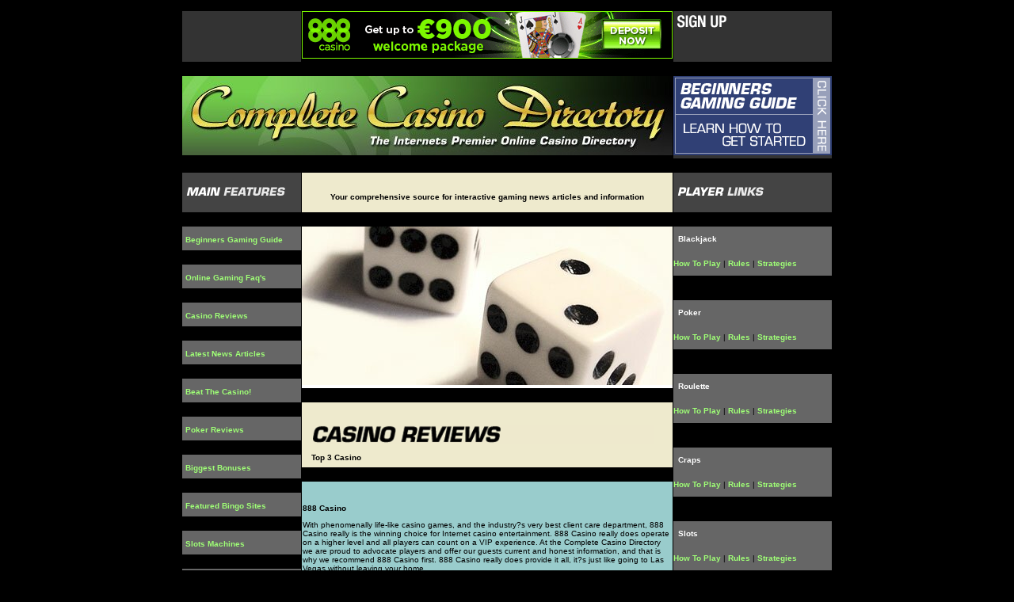

--- FILE ---
content_type: text/html; charset=iso-8859-1
request_url: https://completecasinodirectory.com/casino_reviews.html
body_size: 4031
content:
<!DOCTYPE html>
<html>
<head>
  <title>Casino Reviews</title>
  <meta http-equiv="content-type" content="text/html; charset=iso-8859-1">
  <meta name="Description" content="Looking for a good online casino? Our online casino reviews take a closer look at all the most reputable online casinos from a player’s perspective. Play casino games with">
  <meta name="keywords" content="casino reviews, online casino reviews, internet casino reviews, the best online casino, best online casino, where to play online casino games, safe online casino games, safe online casinos, trusted online casinos">
  <meta name="classification" content="Online Casino">
  <link rel="stylesheet" href="library/ccd.css" type="text/css">
  <script language="JavaScript">
  <!--
  function MM_openBrWindow(theURL,winName,features) { //v2.0
  window.open(theURL,winName,features);
  }
  //-->
  </script>
  <style type="text/css">
  <!--
  .style8 {
        font-family: Verdana, Arial, Helvetica, sans-serif;
        font-size: 10px;
  }
  .style9 {color: #006600}
  -->
  </style>
</head>
<body>
  <table width="100%" border="0">
    <tr>
      <td>
        <div align="center"></div>
      </td>
    </tr>
  </table>
  <table width="822" height="60" border="0" align="center" cellpadding="0" cellspacing="0">
    <tr>
      <td width="1" bgcolor="#000000"><img src="images/pxl-trans.gif" width="1" height="1"></td>
      <td width="150" bgcolor="#333333" valign="top">
        
      </td>
      <td bgcolor="#000000">
<img src="images/pxl-trans.gif" width="1" height="1"><img src="https://completecasinodirectory.com/468x60.gif" alt="EURO Blackjack 468x60" border="0">
</td>
      <td width="1" valign="top" bgcolor="#000000"></td>
      <td width="200" height="60" bgcolor="#333333" valign="top">
        <img src="images/ttl-sign-ccd.gif" alt="complete casino directory" width="190" height="22" vspace="2">
        <table width="95%" border="0" align="center" cellpadding="0" cellspacing="0">
          <tr>
            <td height="20">
              <p></p>
            </td>
          </tr>
        </table>
      </td>
      <td bgcolor="#000000" width="1"><img src="images/pxl-trans.gif" width="1" height="1"></td>
    </tr>
  </table>
  <table width="822" border="0" align="center" cellpadding="0" cellspacing="0">
    <tr>
      <td bgcolor="#000000"><img src="images/pxl-trans.gif" width="1" height="1"></td>
    </tr>
  </table>
  <table width="822" border="0" align="center" cellpadding="0" cellspacing="0">
    <tr>
      <td width="1" bgcolor="#000000"><img src="images/pxl-trans.gif" width="1" height="1"></td>
      <td width="619">
        <a href="https://completecasinodirectory.com/"><img src="images/tb-logo.jpg" alt="complete casino directory" width="619" height="100" border="0"></a>
      </td>
      <td width="1" bgcolor="#000000">
<img src="images/pxl-trans.gif" width="1" height="1"><img src="images/pxl-trans.gif" width="1" height="1">
</td>
      <td width="200" bgcolor="#333333">
        <a href="gaming_guide.html"><img src="images/multilingual.gif" width="200" height="100" border="0"></a>
      </td>
      <td width="1" bgcolor="#000000"><img src="images/pxl-trans.gif" width="1" height="1"></td>
    </tr>
  </table>
  <table width="822" border="0" align="center" cellpadding="0" cellspacing="0">
    <tr>
      <td bgcolor="#000000"><img src="images/pxl-trans.gif" width="1" height="1"></td>
    </tr>
  </table>
  <table height="100%" border="0" align="center" cellpadding="0" cellspacing="0" bgcolor="#999999">
    <tr>
      <td width="1" valign="top" bgcolor="#000000"><img src="images/pxl-trans.gif" width="1" height="1"></td>
      <td width="150" valign="top">
        <iframe width="100%" height="959" marginheight="0" marginwidth="0" align="center" id="0" frameborder="0" scrolling="no" src="menu.php" name="0"><br></iframe>
        <table width="95%" border="0" align="center" cellpadding="0" cellspacing="0">
          <tr>
            <td colspan="3"><img src="images/pxl-trans.gif" width="1" height="11"></td>
          </tr>
          <tr>
            <td colspan="3">
              <div align="center"><img src="images/banners/125x60-icra.gif" alt="Internet Content Rating Association" width="125" height="60" border="0"></div>
            </td>
          </tr>
          <tr>
            <td colspan="3"><img src="images/pxl-trans.gif" width="1" height="11"></td>
          </tr>
          <tr>
            <td colspan="3">
              <div align="center"><img src="images/banners/125x60-igc.gif" alt="Interactive Gaming Council" width="125" height="60" border="0"></div>
            </td>
          </tr>
          <tr>
            <td colspan="3"><img src="images/pxl-trans.gif" width="1" height="11"></td>
          </tr>
          <tr>
            <td colspan="3">
              <div align="center"><img src="images/banners/125x60-csgc.gif" alt="caribbean sands gaming corporation" width="125" height="60" border="0"></div>
            </td>
          </tr>
          <tr>
            <td colspan="3"><img src="images/pxl-trans.gif" width="1" height="11"></td>
          </tr>
        </table>
        <p style="text-align: center;"><img src="http://affiliate.intertops.com/processing/impressions.asp?btag=a_5461b_1479" alt="The best Black Jack at Intertops Casino" style="border: medium none ; width: 125px; height: 125px;"></p>
      </td>
      <td width="1" valign="top" bgcolor="#000000"><img src="images/pxl-trans.gif" width="1" height="1"></td>
      <td width="468" valign="top" bgcolor="#FFFFFF">
        <table width="100%" border="0" cellpadding="0" cellspacing="0">
          <tr>
            <td height="50" bgcolor="#EEEACD">
              <div align="center">
                <h1><strong><br>
                Your comprehensive source for interactive gaming news articles and information</strong></h1>
              </div>
            </td>
          </tr>
          <tr>
            <td bgcolor="#000000"><img src="images/pxl-trans.gif" width="1" height="1"></td>
          </tr>
          <tr>
            <td><img src="images/top-image-dice.jpg" alt="play the game" width="468" height="200" border="0"></td>
          </tr>
          <tr>
            <td bgcolor="#000000"><img src="images/pxl-trans.gif" width="1" height="1"></td>
          </tr>
          <tr>
            <td>
              <table width="100%" border="0" cellpadding="0" cellspacing="0">
                <tr>
                  <td bgcolor="#EEEACD">
                    <table width="95%" border="0" align="center" cellpadding="0" cellspacing="0">
                      <tr>
                        <td><img src="images/pxl-trans.gif" width="1" height="11"></td>
                      </tr>
                      <tr>
                        <td>
                          <p><img src="images/header-casino-reviews.gif" alt="casino reviews" width="432" height="24"></p>
                          <h1>Top 3 Casino</h1>
                        </td>
                      </tr>
                    </table>
                  </td>
                </tr>
              </table>
              <table width="100%" border="0" cellspacing="0" cellpadding="0">
                <tr>
                  <td bgcolor="#EEEACD">
                    <table width="100%" border="0" cellpadding="0" cellspacing="0" bgcolor="#000000">
                      <tr>
                        <td><img src="images/pxl-trans.gif" width="1" height="1"></td>
                      </tr>
                    </table>
                  </td>
                </tr>
              </table>
              <div align="center"></div>
              <table width="98%" border="0" align="center" cellpadding="0" cellspacing="0"></table>
              <div align="center"></div>
            </td>
          </tr>
        </table>
        <table width="100%" border="0" cellpadding="0" cellspacing="0">
          <tr>
            <td bgcolor="#99CCCC">
              <table width="95%" border="0" align="center" cellpadding="0" cellspacing="0">
                <tr>
                  <td valign="top">
                    <br>
                    <p class="blkbld"><strong>888 Casino</strong></p>
                    <p>With phenomenally life-like casino games, and the industry?s very best client care department, 888 Casino really is the winning choice for Internet casino entertainment. 888 Casino really does operate on a higher level and all players can count on a VIP experience. At the Complete Casino Directory we are proud to advocate players and offer our guests current and honest information, and that is why we recommend 888 Casino first. 888 Casino really does provide it all, it?s just like going to Las Vegas without leaving your home.</p>
                    <p><img src="screen/888.jpg" width="466"></p>
                    <div align="center">
                      <p>| Read More |       | Play now |<br></p>
                    </div>
                  </td>
                </tr>
              </table>
            </td>
          </tr>
          <tr>
            <td bgcolor="#000000"><img src="images/pxl-trans.gif" width="1" height="1"></td>
          </tr>
        </table>
        <table width="100%" border="0" cellpadding="0" cellspacing="0">
          <tr>
            <td bgcolor="#FEFBEC">
              <table width="95%" border="0" align="center" cellpadding="0" cellspacing="0">
                <tr>
                  <td valign="top">
                    <br>
                    <p><strong>Intertops Casino</strong></p>
                    <p>Welcome to Intertops, the very best online Vegas-style casino. Intertops is without a doubt one of the most elegant online casino web sites. Casino patrons enjoy both free games, and real money betting options. Intertops Casino hosts casino games and bonus incentives to accommodate your wallet– be it rich or poor. Minimum bets start at just a penny.</p>
                    <p><img src="screen/intertops.jpg" width="466"></p>
                    <div align="center">
                      <p>| Read More |       Play now|<br>
                      <br></p>
                    </div>
                  </td>
                </tr>
              </table>
            </td>
          </tr>
          <tr>
            <td bgcolor="#000000"><img src="images/pxl-trans.gif" width="1" height="1"></td>
          </tr>
        </table>
        <table width="100%" border="0" cellpadding="0" cellspacing="0">
          <tr>
            <td bgcolor="#CCFFCC">
              <table width="95%" border="0" align="center" cellpadding="0" cellspacing="0">
                <tr>
                  <td valign="top">
                    <h2><strong><br>
                    William Hill Casino</strong></h2>
                    <p>With very impressive graphics and a long list of great <strong>casino games</strong>, <strong>William Hill Casino</strong> is an excellent choice for players of all levels. They host a safe <strong>online gaming</strong> experience and provide excellent client care. <strong>William Hill</strong> <strong>Casino</strong> is known by casino players for their amazing bonus offers and exciting promotions.</p>
                    <p><img src="screen/williamhill.jpg" width="466"></p>
                    <div align="center">
                      <p>| Read More |       | Play now |</p>
                    </div>
                    <p></p>
                  </td>
                </tr>
              </table>
            </td>
          </tr>
          <tr>
            <td bgcolor="#000000"><img src="images/pxl-trans.gif" width="1" height="1"></td>
          </tr>
        </table>
        <table width="100%" border="0" cellpadding="0" cellspacing="0">
          <tr>
            <td bgcolor="#000000"><img src="images/pxl-trans.gif" width="1" height="1"></td>
          </tr>
          <tr>
            <td bgcolor="#FFFFFF">
              <table width="95%" border="0" align="center" cellpadding="0" cellspacing="0">
                <tr>
                  <td valign="top">
                    <br>
                    <div align="center">
                      <p>| <a href="featured_poker.html" class="navnov">Go to Poker Reviews</a> |       | <a href="sportsbook_reviews.html" class="navnov">Go to Sportsbook Reviews</a> |</p>
                    </div>
                    <p></p>
                  </td>
                </tr>
              </table>
            </td>
          </tr>
        </table>
      </td>
      <td width="1" valign="top" bgcolor="#000000"><img src="images/pxl-trans.gif" width="1" height="1"></td>
      <td width="200" valign="top">
        <table width="100%" border="0" cellpadding="0" cellspacing="0" bgcolor="#666666">
          <tr>
            <td height="50" bgcolor="#444444"><img src="images/ttl-pl.gif" alt="player links" width="145" height="30"></td>
          </tr>
          <tr>
            <td bgcolor="#000000"><img src="images/pxl-trans.gif" width="1" height="1"></td>
          </tr>
          <tr>
            <td height="20">
              <p> <strong><font color="#FFFFFF"> Blackjack</font></strong></p>
            </td>
          </tr>
          <tr>
            <td height="20">
              <div align="center">
                <p><a href="blackjack_strategies.html" class="nav">How To Play</a> | <a href="blackjack_rules.html" class="nav">Rules</a> | <a href="blackjack_strategies.html" class="nav">Strategies</a></p>
              </div>
            </td>
          </tr>
          <tr>
            <td bgcolor="#000000">
              <p><img src="images/pxl-trans.gif" width="1" height="1"></p>
            </td>
          </tr>
          <tr>
            <td height="20">
              <p> <strong><font color="#FFFFFF"> Poker</font></strong></p>
            </td>
          </tr>
          <tr>
            <td height="20">
              <p align="center"><a href="poker_strategies.html" class="nav">How To Play</a> | <a href="poker_rules.html" class="nav">Rules</a> | <a href="poker_strategies.html" class="nav">Strategies</a></p>
            </td>
          </tr>
          <tr>
            <td bgcolor="#000000">
              <p><img src="images/pxl-trans.gif" width="1" height="1"></p>
            </td>
          </tr>
          <tr>
            <td height="20">
              <p> <strong><font color="#FFFFFF"> Roulette</font></strong></p>
            </td>
          </tr>
          <tr>
            <td height="20">
              <p align="center"><a href="roulette_strategies.html" class="nav">How To Play</a> | <a href="roulette_rules.html" class="nav">Rules</a> | <a href="roulette_strategies.html" class="nav">Strategies</a></p>
            </td>
          </tr>
          <tr>
            <td bgcolor="#000000">
              <p><img src="images/pxl-trans.gif" width="1" height="1"></p>
            </td>
          </tr>
          <tr>
            <td height="20">
              <p> <strong><font color="#FFFFFF"> Craps</font></strong></p>
            </td>
          </tr>
          <tr>
            <td height="20">
              <p align="center"><a href="craps_strategies.html" class="nav">How To Play</a> | <a href="craps_rules.html" class="nav">Rules</a> | <a href="craps_strategies.html" class="nav">Strategies</a></p>
            </td>
          </tr>
          <tr>
            <td bgcolor="#000000">
              <p><img src="images/pxl-trans.gif" width="1" height="1"></p>
            </td>
          </tr>
          <tr>
            <td height="20">
              <p> <strong><font color="#FFFFFF"> Slots</font></strong></p>
            </td>
          </tr>
          <tr>
            <td height="20">
              <p align="center"><a href="slots_strategies.html" class="nav">How To Play</a> | <a href="slots_rules.html" class="nav">Rules</a> | <a href="slots_strategies.html" class="nav">Strategies</a></p>
            </td>
          </tr>
          <tr>
            <td bgcolor="#000000">
              <p><img src="images/pxl-trans.gif" width="1" height="1"></p>
            </td>
          </tr>
          <tr>
            <td height="20">
              <p> <strong><font color="#FFFFFF"> Baccarat</font></strong></p>
            </td>
          </tr>
          <tr>
            <td height="20">
              <p align="center"><a href="baccarat_strategies.html" class="nav">How To Play</a> | <a href="baccarat_rules.html" class="nav">Rules</a> | <a href="baccarat_strategies.html" class="nav">Strategies</a></p>
            </td>
          </tr>
          <tr>
            <td bgcolor="#000000"><img src="images/pxl-trans.gif" width="1" height="1"></td>
          </tr>
        </table>
        <table width="100%" align="center" bgcolor="#8B898A">
          <tr>
            <td align="center">
              <div class="fillercasyear">
                <a href="casino_of_the_year.html"><span>Casino of the Year</span>With phenomenally life-like casino games, and the industry’s very best client care department, 888 Casino really is the winning choice for Internet casino entertainment...</a>
              </div>
            </td>
          </tr>
        </table>
        <table width="100%" border="0" cellpadding="0" cellspacing="0">
          <tr valign="top">
            <td width="200" align="center" bgcolor="#333333">
              <p><object classid="clsid:d27cdb6e-ae6d-11cf-96b8-444553540000" codebase="http://download.macromedia.com/pub/shockwave/cabs/flash/swflash.cab#version=9,0,0,0" width="200" height="37" id="pff" align="middle">
                <param name="allowScriptAccess" value="sameDomain">
                 <param name="allowFullScreen" value="false">
                 <param name="movie" value="pff.swf">
                 <param name="quality" value="high">
                 <param name="bgcolor" value="#000000">
                 <embed src="pff.swf" quality="high" bgcolor="#000000" width="200" height="37" name="pff" align="middle" allowscriptaccess="sameDomain" allowfullscreen="false" type="application/x-shockwave-flash" pluginspage="http://www.macromedia.com/go/getflashplayer">
              </embed></object></p>
            </td>
          </tr>
          <tr>
            <td>
              <table cellpadding="0" border="0" bgcolor="#000000" bordercolor="#000000" cellspacing="0">
                <tr>
                  <td width="200" height="200" align="center"><img src="http://marketing.888.com//888casino/EN/Banners/200x200_888casino_casino50_wp_pound.gif" alt="Welcome Package" border="0"></td>
                </tr>
              </table>
            </td>
          </tr>
        </table>
        <p style="text-align: center;"><img src="http://serve.williamhill.com/promoLoadDisplay?member=lonestar&campaign=DEFAULT&channel=DEFAULT&zone=1468882267&lp=46303112" alt="William Hill Casino" title="William Hill Casino" border="0" height="600" width="160"></p>
      </td>
      <td width="1" valign="top" bgcolor="#000000"><img src="images/pxl-trans.gif" width="1" height="1"></td>
    </tr>
  </table>
  <table width="820" border="0" align="center" cellpadding="0" cellspacing="0" bgcolor="#EEEACD">
    <tr>
      <td bgcolor="#000000" height="1"><img src="images/pxl-trans.gif" width="1" height="1"></td>
    </tr>
    <tr>
      <td>
        <table width="80%" border="0" align="center" cellpadding="0" cellspacing="0"></table>
        <table width="95%" border="0" align="center" cellpadding="0" cellspacing="0">
          <tr>
            <td><img src="images/pxl-trans.gif" width="1" height="11"></td>
          </tr>
          <tr>
            <td>
              <p align="center">| <a href="index.html" class="blk">Home</a> | <a href="gaming_guide.html" class="blk">Beginners Gaming Guide</a> | <a href="faqs.html" class="blk">Online Gaming F.A.Q</a> | <a href="casino_reviews.html" class="blk">Complete Casino Reviews</a> | <a href="beat_the_casino.html" class="blk">Beat the Casino</a> | <a href="free_online_casino_games.html" target="_blank" class="blk">Free Online Casino Games</a> |<br>
              | <a href="sportsbook_reviews.html" class="blk">Sportsbook Reviews</a> |  <a href="contact-us.php" class="blk">Contact Us</a> |</p>
              <p align="center" class="blk"><span class="style5">Copyright ©2023 Caribbean Sands Gaming Corporation. All rights reserved.<br></span> <span class="style5"><a href="policy.html" class="gry">Privacy Policy</a> | <a href="terms.html" class="gry">Terms And Conditions</a> | Responsible gaming</span></p>
            </td>
          </tr>
          <tr>
            <td><img src="images/pxl-trans.gif" width="1" height="11"></td>
          </tr>
        </table>
      </td>
    </tr>
    <tr>
      <td bgcolor="#000000"><img src="images/pxl-trans.gif" width="1" height="1"></td>
    </tr>
  </table>
  <table width="822" border="0" align="center" cellpadding="2" cellspacing="5" bgcolor="#000000">
    <tr>
      <td width="10%">
        <div align="center">
          <a href="/"><img src="images/UNKG001.gif" alt="English Version" width="30" height="20" border="0"></a>
        </div>
      </td>
      <td width="10%">
        <div align="center">
          <a href="/FR/index.html"><img src="images/FRAN001.gif" alt="French Version" width="30" height="20" border="0"></a>
        </div>
      </td>
      <td width="10%">
        <div align="center">
          <a href="/IT/index.html"><img src="images/ITAL001.gif" alt="Italian Version" width="30" height="20" border="0"></a>
        </div>
      </td>
      <td width="10%">
        <div align="center">
          <a href="/DE/index.html"><img src="images/GERM001.gif" alt="German Version" width="30" height="20" border="0"></a>
        </div>
      </td>
      <td width="10%">
        <div align="center">
          <a href="/NL/index.html"><img src="images/NETH001.gif" alt="Dutch Version" width="30" height="20" border="0"></a>
        </div>
      </td>
      <td width="10%">
        <div align="center">
          <a href="/ES/index.html"><img src="images/SPAN002.gif" alt="Spanish Version" width="30" height="20" border="0"></a>
        </div>
      </td>
      <td width="10%">
        <div align="center">
          <a href="/RU/index.html"><img src="images/RUSS001.gif" alt="Russian Version" width="30" height="20" border="0"></a>
        </div>
      </td>
      <td width="10%">
        <div align="center">
          <a href="/CH/index.html"><img src="images/CHIN001.gif" alt="Chinese Version" width="30" height="20" border="0"></a>
        </div>
      </td>
      <td width="10%">
        <div align="center">
          <a href="/JP/index.html"><img src="images/JAPA001.gif" alt="Japanese Version" width="30" height="20" border="0"></a>
        </div>
      </td>
    </tr>
    <tr>
      <td width="10%">
        <div align="center">
          <a href="/" class="nav">English</a>
        </div>
      </td>
      <td width="10%">
        <div align="center">
          <a href="/FR/index.html" class="nav">Français</a>
        </div>
      </td>
      <td width="10%">
        <div align="center">
          <a href="/IT/index.html" class="nav">Italiano</a>
        </div>
      </td>
      <td width="10%">
        <div align="center">
          <a href="/DE/index.html" class="nav">Deutsch</a>
        </div>
      </td>
      <td width="10%">
        <div align="center">
          <a href="/NL/index.html" class="nav">Nederlands</a>
        </div>
      </td>
      <td width="10%">
        <div align="center">
          <a href="/ES/index.html" class="nav">Español</a>
        </div>
      </td>
      <td width="10%">
        <div align="center">
          <a href="/RU/index.html" class="nav">??????</a>
        </div>
      </td>
      <td width="10%">
        <div align="center">
          <a href="/CH/index.html" class="nav">??</a>
        </div>
      </td>
      <td width="10%">
        <div align="center">
          <a href="/JP/index.html" class="nav">???</a>
        </div>
      </td>
    </tr>
  </table>

<script defer src="https://static.cloudflareinsights.com/beacon.min.js/vcd15cbe7772f49c399c6a5babf22c1241717689176015" integrity="sha512-ZpsOmlRQV6y907TI0dKBHq9Md29nnaEIPlkf84rnaERnq6zvWvPUqr2ft8M1aS28oN72PdrCzSjY4U6VaAw1EQ==" data-cf-beacon='{"version":"2024.11.0","token":"7c566ffdaeb94a07b29a49f124138356","r":1,"server_timing":{"name":{"cfCacheStatus":true,"cfEdge":true,"cfExtPri":true,"cfL4":true,"cfOrigin":true,"cfSpeedBrain":true},"location_startswith":null}}' crossorigin="anonymous"></script>
</body>
</html>


--- FILE ---
content_type: text/html; charset=ascii
request_url: https://completecasinodirectory.com/menu.php
body_size: 772
content:
<!DOCTYPE html>
<html>
<head>
  <link rel="stylesheet" href="library/ccd.css" type="text/css">
  <style type="text/css">
  <!--
  .style1 {color: #9FFF76}
  -->
  </style>
  <title></title>
</head>
<body>
  <table width="100%" border="0" cellpadding="0" cellspacing="0" bgcolor="#666666">
    <tr>
      <td height="50" bgcolor="#444444"><img src="images/ttl-mf.gif" alt="main features" width="145" height="30"></td>
    </tr>
    <tr>
      <td bgcolor="#000000"><img src="images/pxl-trans.gif" width="1" height="1"></td>
    </tr>
    <tr>
      <td height="30">
        &nbsp;<a href="gaming_guide.html" class="nav" target="_parent">Beginners Gaming Guide</a>
      </td>
    </tr>
    <tr>
      <td bgcolor="#000000"><img src="images/pxl-trans.gif" width="1" height="1"></td>
    </tr>
    <tr>
      <td height="30">
        &nbsp;<a href="faqs.html" class="nav" target="_parent">Online Gaming Faq's</a>
      </td>
    </tr>
    <tr>
      <td bgcolor="#000000"><img src="images/pxl-trans.gif" width="1" height="1"></td>
    </tr>
    <tr>
      <td height="30">
        &nbsp;<a href="casino_reviews.html" class="nav" target="_parent">Casino Reviews</a>
      </td>
    </tr>
    <tr>
      <td bgcolor="#000000"><img src="images/pxl-trans.gif" width="1" height="1"></td>
    </tr>
    <tr>
      <td height="30">
        &nbsp;<a href="featured_articles.html" class="nav" target="_parent">Latest News Articles</a>
      </td>
    </tr>
    <tr>
      <td bgcolor="#000000"><img src="images/pxl-trans.gif" width="1" height="1"></td>
    </tr>
    <tr>
      <td height="30">
        &nbsp;<a href="beat_the_casino.html" class="nav" target="_parent">Beat The Casino!</a>
      </td>
    </tr>
    <tr>
      <td bgcolor="#000000"><img src="images/pxl-trans.gif" width="1" height="1"></td>
    </tr>
    <tr>
      <td height="30">
        &nbsp;<a href="featured_poker.html" class="nav" target="_parent">Poker Reviews</a>
      </td>
    </tr>
    <tr>
      <td bgcolor="#000000"><img src="images/pxl-trans.gif" width="1" height="1"></td>
    </tr>
    <tr>
      <td height="30">
        &nbsp;<a href="biggest_bonuses.html" class="nav" target="_parent">Biggest Bonuses</a>
      </td>
    </tr>
    <tr>
      <td bgcolor="#000000"><img src="images/pxl-trans.gif" width="1" height="1"></td>
    </tr>
    <tr>
      <td height="30">
        &nbsp;<a href="featured_bingo_sites.html" class="nav" target="_parent">Featured Bingo Sites</a>
      </td>
    </tr>
    <tr>
      <td bgcolor="#000000"><img src="images/pxl-trans.gif" width="1" height="1"></td>
    </tr>
    <tr>
      <td height="30">
        &nbsp;<a href="slots.html" class="nav" target="_parent">Slots Machines</a>
      </td>
    </tr>

    <tr>
      <td bgcolor="#000000"><img src="images/pxl-trans.gif" width="1" height="1"></td>
    </tr>
    <tr>
      <td height="30">&nbsp;Casino Forum</td>
    </tr>
    <tr>
      <td bgcolor="#000000"><img src="images/pxl-trans.gif" width="1" height="1"></td>
    </tr>
    <tr>
      <td height="50" bgcolor="#444444"><img src="images/ttl-sb.gif" alt="sports betting" width="145" height="30"></td>
    </tr>
    <tr>
      <td bgcolor="#000000"><img src="images/pxl-trans.gif" width="1" height="1"></td>
    </tr>
    <tr>
      <td height="30">
        &nbsp;<a href="featured_sportsbooks.html" class="nav" target="_parent">Featured Sportsbooks</a>
      </td>
    </tr>
    <tr>
      <td bgcolor="#000000"><img src="images/pxl-trans.gif" width="1" height="1"></td>
    </tr>
    <tr>
      <td height="30">
        &nbsp;<a href="sportsbook_reviews.html" class="nav" target="_parent">Sportsbook Reviews</a>
      </td>
    </tr>
    <tr>
      <td bgcolor="#000000"><img src="images/pxl-trans.gif" width="1" height="1"></td>
    </tr>
    <tr>
      <td height="30">&nbsp;NFL</td>
    </tr>
    <tr>
      <td bgcolor="#000000"><img src="images/pxl-trans.gif" width="1" height="1"></td>
    </tr>
    <tr>
      <td height="30">&nbsp;NBA</td>
    </tr>
    <tr>
      <td bgcolor="#000000"><img src="images/pxl-trans.gif" width="1" height="1"></td>
    </tr>
    <tr>
      <td height="30">&nbsp;NHL</td>
    </tr>
    <tr>
      <td bgcolor="#000000"><img src="images/pxl-trans.gif" width="1" height="1"></td>
    </tr>
    <tr>
      <td height="30">&nbsp;MLB</td>
    </tr>
    <tr>
      <td bgcolor="#000000"><img src="images/pxl-trans.gif" width="1" height="1"></td>
    </tr>
    <tr>
      <td height="30">&nbsp;Soccer / Football</td>
    </tr>
    <tr>
      <td bgcolor="#000000"><img src="images/pxl-trans.gif" width="1" height="1"></td>
    </tr>
    <tr>
      <td height="30">&nbsp;Horseracing</td>
    </tr>
    <tr>
      <td bgcolor="#000000"><img src="images/pxl-trans.gif" width="1" height="1"></td>
    </tr>
    <tr>
      <td height="30">&nbsp;Other Sports</td>
    </tr>
    <tr>
      <td bgcolor="#000000"><img src="images/pxl-trans.gif" width="1" height="1"></td>
    </tr>
    <tr>
      <td height="50" bgcolor="#444444"><img src="images/ttl-cr.gif" alt="ccd resources" width="145" height="30"></td>
    </tr>
    <tr>
      <td bgcolor="#000000"><img src="images/pxl-trans.gif" width="1" height="1"></td>
    </tr>
    <tr>
      <td height="30">&nbsp;Webmasters</td>
    </tr>
    <tr>
      <td bgcolor="#000000"><img src="images/pxl-trans.gif" width="1" height="1"></td>
    </tr>
    <tr>
      <td height="30">
        &nbsp;<a href="affiliate_programs.html" class="nav" target="_parent">Affiliate Programs</a>
      </td>
    </tr>
    <tr>
      <td bgcolor="#000000"><img src="images/pxl-trans.gif" width="1" height="1"></td>
    </tr>
    <tr>
      <td height="30">
        &nbsp;<a href="advertise.html" class="nav" target="_parent">Advertise</a>
      </td>
    </tr>
    <tr>
      <td bgcolor="#000000"><img src="images/pxl-trans.gif" width="1" height="1"></td>
    </tr>
    <tr>
      <td height="30">
        &nbsp;<a href="linkman/links.php" class="nav" target="_parent">Links</a>
      </td>
    </tr>
    <tr>
      <td bgcolor="#000000"><img src="images/pxl-trans.gif" width="1" height="1"></td>
    </tr>
    <tr>
      <td height="30">
        &nbsp;<a href="contact-us.php" class="nav" target="_parent">Contact Us</a>
      </td>
    </tr>
    <tr>
      <td bgcolor="#000000"><img src="images/pxl-trans.gif" width="1" height="1"></td>
    </tr>
  </table>
<script defer src="https://static.cloudflareinsights.com/beacon.min.js/vcd15cbe7772f49c399c6a5babf22c1241717689176015" integrity="sha512-ZpsOmlRQV6y907TI0dKBHq9Md29nnaEIPlkf84rnaERnq6zvWvPUqr2ft8M1aS28oN72PdrCzSjY4U6VaAw1EQ==" data-cf-beacon='{"version":"2024.11.0","token":"7c566ffdaeb94a07b29a49f124138356","r":1,"server_timing":{"name":{"cfCacheStatus":true,"cfEdge":true,"cfExtPri":true,"cfL4":true,"cfOrigin":true,"cfSpeedBrain":true},"location_startswith":null}}' crossorigin="anonymous"></script>
</body>
</html>


--- FILE ---
content_type: text/css; charset=
request_url: https://completecasinodirectory.com/library/ccd.css
body_size: 538
content:
body {
	background-color: #000000;
}
p {
	font-family: Verdana, Arial, Helvetica, sans-serif;
	font-size: 10px;
	font-style: normal;
	line-height: normal;
	font-weight: normal;
	font-variant: normal;
	color: #000000;
	text-align: left;
}
h1 {  font-family: Verdana, Arial, Helvetica, sans-serif; font-size: 10px; font-style: normal; line-height: normal; font-weight: bold; font-variant: normal; color: #000000}
h2 {  font-family: Verdana, Arial, Helvetica, sans-serif; font-size: 10px; font-style: normal; line-height: normal; font-weight: bold; font-variant: normal; color: #000000}
h3 {  font-family: Verdana, Arial, Helvetica, sans-serif; font-size: 14px; font-style: normal; line-height: normal; font-weight: bold; font-variant: normal; color: #000000}
h4 {  font-family: Verdana, Arial, Helvetica, sans-serif; font-size: 10px; font-style: normal; line-height: normal; font-weight: bold; font-variant: normal; color: #000000}

a:hover {  text-decoration: underline;  font-size: 10px; font-style: normal; line-height: normal; font-weight: bold; font-variant: normal; color: #FF0000; font-family: Verdana, Arial, Helvetica, sans-serif}
a:active { text-decoration: underline;  font-size: 10px; font-style: normal; line-height: normal; font-weight: bold; font-variant: normal; color: #FFFFFF; font-family: Verdana, Arial, Helvetica, sans-serif }
a:link { text-decoration: none;  font-size: 10px; font-style: normal; line-height: normal; font-weight: bold; font-variant: normal; color: #000000; font-family: Verdana, Arial, Helvetica, sans-serif }
a:visited {
	text-decoration: none;
	font-size: 10px;
	font-style: normal;
	line-height: normal;
	font-weight: bold;
	font-variant: normal;
	color: #F00;
	font-family: Verdana, Arial, Helvetica, sans-serif
}

a.nav:hover {  text-decoration: underline;  font-size: 10px; font-style: normal; line-height: normal; font-weight: bold; font-variant: normal; color: #9FFF76; font-family: Verdana, Arial, Helvetica, sans-serif}
a.nav:active { text-decoration: underline;  font-size: 10px; font-style: normal; line-height: normal; font-weight: bold; font-variant: normal; color: #9FFF76; font-family: Verdana, Arial, Helvetica, sans-serif }
a.nav:link { text-decoration: none;  font-size: 10px; font-style: normal; line-height: normal; font-weight: bold; font-variant: normal; color: #9FFF76; font-family: Verdana, Arial, Helvetica, sans-serif }
a.nav:visited { text-decoration: none;  font-size: 10px; font-style: normal; line-height: normal; font-weight: bold; font-variant: normal; color: #9FFF76; font-family: Verdana, Arial, Helvetica, sans-serif }

a.navnov:hover {  text-decoration: underline;  font-size: 10px; font-style: normal; line-height: normal; font-weight: bold; font-variant: normal; color: #FF0000; font-family: Verdana, Arial, Helvetica, sans-serif}
a.navnov:active { text-decoration: underline;  font-size: 10px; font-style: normal; line-height: normal; font-weight: bold; font-variant: normal; color: ##FF0000; font-family: Verdana, Arial, Helvetica, sans-serif }
a.navnov:link { text-decoration: none;  font-size: 10px; font-style: normal; line-height: normal; font-weight: bold; font-variant: normal; color: #FF0000; font-family: Verdana, Arial, Helvetica, sans-serif }
a.navnov:visited { text-decoration: none;  font-size: 10px; font-style: normal; line-height: normal; font-weight: bold; font-variant: normal; color: #FF0000; font-family: Verdana, Arial, Helvetica, sans-serif }


a.blk:hover {  text-decoration: underline;  font-size: 10px; font-style: normal; line-height: normal; font-weight: normal; font-variant: normal; color: #000000; font-family: Verdana, Arial, Helvetica, sans-serif}
a.blk:active { text-decoration: underline;  font-size: 10px; font-style: normal; line-height: normal; font-weight: normal; font-variant: normal; color: #000000; font-family: Verdana, Arial, Helvetica, sans-serif }
a.blk:link { text-decoration: none;  font-size: 10px; font-style: normal; line-height: normal; font-weight: normal; font-variant: normal; color: #000000; font-family: Verdana, Arial, Helvetica, sans-serif }
a.blk:visited { text-decoration: none;  font-size: 10px; font-style: normal; line-height: normal; font-weight: normal; font-variant: normal; color: #000000; font-family: Verdana, Arial, Helvetica, sans-serif }

a.gry:hover {  text-decoration: underline;  font-size: 10px; font-style: normal; line-height: normal; font-weight: normal; font-variant: normal; color: #666666; font-family: Verdana, Arial, Helvetica, sans-serif}
a.gry:active { text-decoration: underline;  font-size: 10px; font-style: normal; line-height: normal; font-weight: normal; font-variant: normal; color: #666666; font-family: Verdana, Arial, Helvetica, sans-serif }
a.gry:link { text-decoration: none;  font-size: 10px; font-style: normal; line-height: normal; font-weight: normal; font-variant: normal; color: #666666; font-family: Verdana, Arial, Helvetica, sans-serif }
a.gry:visited { text-decoration: none;  font-size: 10px; font-style: normal; line-height: normal; font-weight: normal; font-variant: normal; color: #666666; font-family: Verdana, Arial, Helvetica, sans-serif }

a.blkbld:hover {  text-decoration: underline;  font-size: 10px; font-style: normal; line-height: normal; font-weight: bold; font-variant: normal; color: #000000; font-family: Verdana, Arial, Helvetica, sans-serif}
a.blkbld:active { text-decoration: underline;  font-size: 10px; font-style: normal; line-height: normal; font-weight: bold; font-variant: normal; color: #000000; font-family: Verdana, Arial, Helvetica, sans-serif }
a.blkbld:link { text-decoration: none;  font-size: 10px; font-style: normal; line-height: normal; font-weight: bold; font-variant: normal; color: #000000; font-family: Verdana, Arial, Helvetica, sans-serif }
a.blkbld:visited { text-decoration: none;  font-size: 10px; font-style: normal; line-height: normal; font-weight: bold; font-variant: normal; color: #000000; font-family: Verdana, Arial, Helvetica, sans-serif }

a.blkund:hover {  text-decoration: none;  font-size: 10px; font-style: normal; line-height: normal; font-weight: bold; font-variant: normal; color: #000000; font-family: Verdana, Arial, Helvetica, sans-serif}
a.blkund:active { text-decoration: underline;  font-size: 10px; font-style: normal; line-height: normal; font-weight: bold; font-variant: normal; color: #000000; font-family: Verdana, Arial, Helvetica, sans-serif }
a.blkund:link { text-decoration: underline;  font-size: 10px; font-style: normal; line-height: normal; font-weight: bold; font-variant: normal; color: #000000; font-family: Verdana, Arial, Helvetica, sans-serif }
a.blkund:visited { text-decoration: underline;  font-size: 10px; font-style: normal; line-height: normal; font-weight: bold; font-variant: normal; color: #000000; font-family: Verdana, Arial, Helvetica, sans-serif }
.unnamed1 {
	font-family: Arial, Helvetica, sans-serif;
	font-size: xx-small;
	font-style: normal;
	line-height: normal;
	font-variant: normal;
	text-transform: none;
	font-weight: normal;
	text-decoration: underline;
}
.unnamed2 {
	font-family: "Times New Roman", Times, serif;
	font-size: 14px;
	font-style: normal;
	color: #FFCC00;
}


.pca {

	height: 150px;
	font-family: Tahoma, Arial, Helvetica, sans-serif;
	font-size: 11px;
	color: #000000;
	background: url(../images/pca.jpg) 0px 0px no-repeat;
	padding-right: 142px;
	padding-left: 19px;
	padding-top: 24px;
	line-height: normal;
}

.pca span {
	display: block;
	font-family: Tahoma, Arial, Helvetica, sans-serif;
	color: #424242;
	font-size: 9px;
	padding-top: 14px;
	line-height: normal;
}

.pca1{
	width: 287px;
	height: 113px;
	font-size: 11px;
	color: #d4d4d4;
	background: url(../images/pca.gif) 0px 0px no-repeat;
	padding-right: 142px;
	padding-left: 19px;
	padding-top: 24px;
	line-height: normal;
}
.pca1 span {
	display: block;
	color: #424242;
	font-size: 9px;
	padding-top: 14px;
	line-height: normal;
}

.fillercasyear {
	width: 160px;
	height: 206px;
	background: url(../images/cas-year-back-fill.jpg) 0 0 no-repeat;
	text-align: center;
}
.fillercasyear a {
	display: block;
	width: 140px;
	height: 100px;
	font-family: Tahoma, Arial, Helvetica, sans-serif;
	text-decoration: none;
	font-size: 9px;
	color: #9fff76;
	padding-left: 10px;
	padding-right: 10px;
	padding-top: 85px;
}
.fillercasyear a span {
    font-family: Tahoma, Arial, Helvetica, sans-serif;
	display: block;
	font-weight: bold;
	color: #fff;
	font-size: 11px;
	padding-top: 2px;
	padding-bottom: 6px;
}
.fillercasyear a:hover {
	display: block;
	width: 140px;
	height: 100px;
	font-family: Tahoma, Arial, Helvetica, sans-serif;
	color: #d40d0d;
	text-decoration: none;
	font-size: 9px;
	padding-left: 10px;
	padding-right: 10px;
	padding-top: 85px;
}


.fillercasyear a:visited {
	display: block;
	width: 140px;
	height: 100px;
	font-family: Tahoma, Arial, Helvetica, sans-serif;
	color: #9fff76;
	text-decoration: none;
	font-size: 9px;
	padding-left: 10px;
	padding-right: 10px;
	padding-top: 82px;
}


--- FILE ---
content_type: text/css; charset=
request_url: https://completecasinodirectory.com/library/ccd.css
body_size: 613
content:
body {
	background-color: #000000;
}
p {
	font-family: Verdana, Arial, Helvetica, sans-serif;
	font-size: 10px;
	font-style: normal;
	line-height: normal;
	font-weight: normal;
	font-variant: normal;
	color: #000000;
	text-align: left;
}
h1 {  font-family: Verdana, Arial, Helvetica, sans-serif; font-size: 10px; font-style: normal; line-height: normal; font-weight: bold; font-variant: normal; color: #000000}
h2 {  font-family: Verdana, Arial, Helvetica, sans-serif; font-size: 10px; font-style: normal; line-height: normal; font-weight: bold; font-variant: normal; color: #000000}
h3 {  font-family: Verdana, Arial, Helvetica, sans-serif; font-size: 14px; font-style: normal; line-height: normal; font-weight: bold; font-variant: normal; color: #000000}
h4 {  font-family: Verdana, Arial, Helvetica, sans-serif; font-size: 10px; font-style: normal; line-height: normal; font-weight: bold; font-variant: normal; color: #000000}

a:hover {  text-decoration: underline;  font-size: 10px; font-style: normal; line-height: normal; font-weight: bold; font-variant: normal; color: #FF0000; font-family: Verdana, Arial, Helvetica, sans-serif}
a:active { text-decoration: underline;  font-size: 10px; font-style: normal; line-height: normal; font-weight: bold; font-variant: normal; color: #FFFFFF; font-family: Verdana, Arial, Helvetica, sans-serif }
a:link { text-decoration: none;  font-size: 10px; font-style: normal; line-height: normal; font-weight: bold; font-variant: normal; color: #000000; font-family: Verdana, Arial, Helvetica, sans-serif }
a:visited {
	text-decoration: none;
	font-size: 10px;
	font-style: normal;
	line-height: normal;
	font-weight: bold;
	font-variant: normal;
	color: #F00;
	font-family: Verdana, Arial, Helvetica, sans-serif
}

a.nav:hover {  text-decoration: underline;  font-size: 10px; font-style: normal; line-height: normal; font-weight: bold; font-variant: normal; color: #9FFF76; font-family: Verdana, Arial, Helvetica, sans-serif}
a.nav:active { text-decoration: underline;  font-size: 10px; font-style: normal; line-height: normal; font-weight: bold; font-variant: normal; color: #9FFF76; font-family: Verdana, Arial, Helvetica, sans-serif }
a.nav:link { text-decoration: none;  font-size: 10px; font-style: normal; line-height: normal; font-weight: bold; font-variant: normal; color: #9FFF76; font-family: Verdana, Arial, Helvetica, sans-serif }
a.nav:visited { text-decoration: none;  font-size: 10px; font-style: normal; line-height: normal; font-weight: bold; font-variant: normal; color: #9FFF76; font-family: Verdana, Arial, Helvetica, sans-serif }

a.navnov:hover {  text-decoration: underline;  font-size: 10px; font-style: normal; line-height: normal; font-weight: bold; font-variant: normal; color: #FF0000; font-family: Verdana, Arial, Helvetica, sans-serif}
a.navnov:active { text-decoration: underline;  font-size: 10px; font-style: normal; line-height: normal; font-weight: bold; font-variant: normal; color: ##FF0000; font-family: Verdana, Arial, Helvetica, sans-serif }
a.navnov:link { text-decoration: none;  font-size: 10px; font-style: normal; line-height: normal; font-weight: bold; font-variant: normal; color: #FF0000; font-family: Verdana, Arial, Helvetica, sans-serif }
a.navnov:visited { text-decoration: none;  font-size: 10px; font-style: normal; line-height: normal; font-weight: bold; font-variant: normal; color: #FF0000; font-family: Verdana, Arial, Helvetica, sans-serif }


a.blk:hover {  text-decoration: underline;  font-size: 10px; font-style: normal; line-height: normal; font-weight: normal; font-variant: normal; color: #000000; font-family: Verdana, Arial, Helvetica, sans-serif}
a.blk:active { text-decoration: underline;  font-size: 10px; font-style: normal; line-height: normal; font-weight: normal; font-variant: normal; color: #000000; font-family: Verdana, Arial, Helvetica, sans-serif }
a.blk:link { text-decoration: none;  font-size: 10px; font-style: normal; line-height: normal; font-weight: normal; font-variant: normal; color: #000000; font-family: Verdana, Arial, Helvetica, sans-serif }
a.blk:visited { text-decoration: none;  font-size: 10px; font-style: normal; line-height: normal; font-weight: normal; font-variant: normal; color: #000000; font-family: Verdana, Arial, Helvetica, sans-serif }

a.gry:hover {  text-decoration: underline;  font-size: 10px; font-style: normal; line-height: normal; font-weight: normal; font-variant: normal; color: #666666; font-family: Verdana, Arial, Helvetica, sans-serif}
a.gry:active { text-decoration: underline;  font-size: 10px; font-style: normal; line-height: normal; font-weight: normal; font-variant: normal; color: #666666; font-family: Verdana, Arial, Helvetica, sans-serif }
a.gry:link { text-decoration: none;  font-size: 10px; font-style: normal; line-height: normal; font-weight: normal; font-variant: normal; color: #666666; font-family: Verdana, Arial, Helvetica, sans-serif }
a.gry:visited { text-decoration: none;  font-size: 10px; font-style: normal; line-height: normal; font-weight: normal; font-variant: normal; color: #666666; font-family: Verdana, Arial, Helvetica, sans-serif }

a.blkbld:hover {  text-decoration: underline;  font-size: 10px; font-style: normal; line-height: normal; font-weight: bold; font-variant: normal; color: #000000; font-family: Verdana, Arial, Helvetica, sans-serif}
a.blkbld:active { text-decoration: underline;  font-size: 10px; font-style: normal; line-height: normal; font-weight: bold; font-variant: normal; color: #000000; font-family: Verdana, Arial, Helvetica, sans-serif }
a.blkbld:link { text-decoration: none;  font-size: 10px; font-style: normal; line-height: normal; font-weight: bold; font-variant: normal; color: #000000; font-family: Verdana, Arial, Helvetica, sans-serif }
a.blkbld:visited { text-decoration: none;  font-size: 10px; font-style: normal; line-height: normal; font-weight: bold; font-variant: normal; color: #000000; font-family: Verdana, Arial, Helvetica, sans-serif }

a.blkund:hover {  text-decoration: none;  font-size: 10px; font-style: normal; line-height: normal; font-weight: bold; font-variant: normal; color: #000000; font-family: Verdana, Arial, Helvetica, sans-serif}
a.blkund:active { text-decoration: underline;  font-size: 10px; font-style: normal; line-height: normal; font-weight: bold; font-variant: normal; color: #000000; font-family: Verdana, Arial, Helvetica, sans-serif }
a.blkund:link { text-decoration: underline;  font-size: 10px; font-style: normal; line-height: normal; font-weight: bold; font-variant: normal; color: #000000; font-family: Verdana, Arial, Helvetica, sans-serif }
a.blkund:visited { text-decoration: underline;  font-size: 10px; font-style: normal; line-height: normal; font-weight: bold; font-variant: normal; color: #000000; font-family: Verdana, Arial, Helvetica, sans-serif }
.unnamed1 {
	font-family: Arial, Helvetica, sans-serif;
	font-size: xx-small;
	font-style: normal;
	line-height: normal;
	font-variant: normal;
	text-transform: none;
	font-weight: normal;
	text-decoration: underline;
}
.unnamed2 {
	font-family: "Times New Roman", Times, serif;
	font-size: 14px;
	font-style: normal;
	color: #FFCC00;
}


.pca {

	height: 150px;
	font-family: Tahoma, Arial, Helvetica, sans-serif;
	font-size: 11px;
	color: #000000;
	background: url(../images/pca.jpg) 0px 0px no-repeat;
	padding-right: 142px;
	padding-left: 19px;
	padding-top: 24px;
	line-height: normal;
}

.pca span {
	display: block;
	font-family: Tahoma, Arial, Helvetica, sans-serif;
	color: #424242;
	font-size: 9px;
	padding-top: 14px;
	line-height: normal;
}

.pca1{
	width: 287px;
	height: 113px;
	font-size: 11px;
	color: #d4d4d4;
	background: url(../images/pca.gif) 0px 0px no-repeat;
	padding-right: 142px;
	padding-left: 19px;
	padding-top: 24px;
	line-height: normal;
}
.pca1 span {
	display: block;
	color: #424242;
	font-size: 9px;
	padding-top: 14px;
	line-height: normal;
}

.fillercasyear {
	width: 160px;
	height: 206px;
	background: url(../images/cas-year-back-fill.jpg) 0 0 no-repeat;
	text-align: center;
}
.fillercasyear a {
	display: block;
	width: 140px;
	height: 100px;
	font-family: Tahoma, Arial, Helvetica, sans-serif;
	text-decoration: none;
	font-size: 9px;
	color: #9fff76;
	padding-left: 10px;
	padding-right: 10px;
	padding-top: 85px;
}
.fillercasyear a span {
    font-family: Tahoma, Arial, Helvetica, sans-serif;
	display: block;
	font-weight: bold;
	color: #fff;
	font-size: 11px;
	padding-top: 2px;
	padding-bottom: 6px;
}
.fillercasyear a:hover {
	display: block;
	width: 140px;
	height: 100px;
	font-family: Tahoma, Arial, Helvetica, sans-serif;
	color: #d40d0d;
	text-decoration: none;
	font-size: 9px;
	padding-left: 10px;
	padding-right: 10px;
	padding-top: 85px;
}


.fillercasyear a:visited {
	display: block;
	width: 140px;
	height: 100px;
	font-family: Tahoma, Arial, Helvetica, sans-serif;
	color: #9fff76;
	text-decoration: none;
	font-size: 9px;
	padding-left: 10px;
	padding-right: 10px;
	padding-top: 82px;
}
